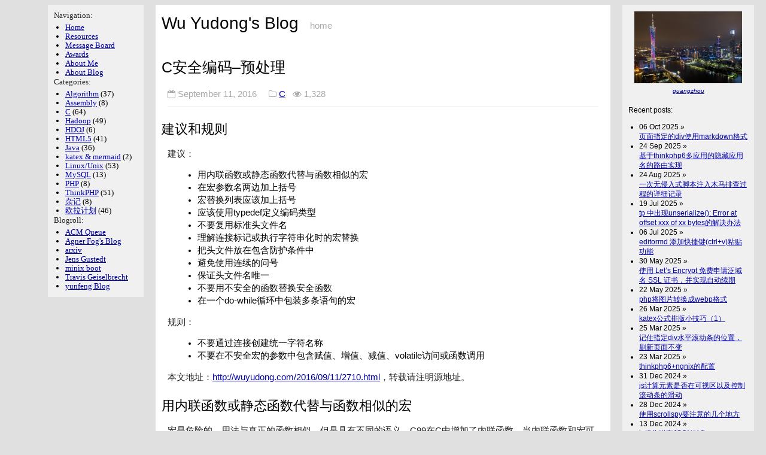

--- FILE ---
content_type: text/html; charset=UTF-8
request_url: http://wuyudong.com/2016/09/11/2710.html
body_size: 9686
content:
 <!DOCTYPE html>
<html><head>
        <meta charset="utf-8">
        <meta http-equiv="X-UA-Compatible" content="IE=edge,chrome=1">
        <title>Wu Yudong&#039;s Blog &raquo; C安全编码&#8211;预处理</title>
        <meta name="viewport" content="width=device-width">
	<meta name="description" content="吴宇栋的个人网站">
	<meta name="keywords" content="blog">
                <script type="text/javascript" src="http://wuyudong.com/wp-content/themes/Minimal/js/highlight.pack.js"></script> 
                <script>hljs.initHighlightingOnLoad();</script>
		<link rel="stylesheet" type="text/css" href="http://wuyudong.com/wp-content/themes/Minimal/vs.css" />
        <!-- syntax highlighting CSS -->
		<!--<link rel="stylesheet" type="text/css" href="http://wuyudong.com/wp-content/themes/Minimal/syntax.css" />-->
 <!--<link rel="stylesheet" type="text/css" href="http://wuyudong.com/wp-content/themes/Minimal/style.css" />-->
        <!-- Custom CSS -->
        <link rel="stylesheet" type="text/css" href="http://wuyudong.com/wp-content/themes/Minimal/main.css" />

		<link rel="stylesheet" href="http://wuyudong.com/wp-content/themes/Minimal/font-awesome-4.7.0/css/font-awesome.min.css">
    </head>

    <body>

	<div class="page">
	
			<div class="nav">
	<p class="navhdr">Navigation:</p>
	<ul style="padding-left:18px">
		<li class=""><a title="首页" href="http://wuyudong.com/">Home</a></li>
        <li class="page_item page-item-75"><a href="http://wuyudong.com/pdf">Resources</a></li>
<li class="page_item page-item-77"><a href="http://wuyudong.com/talk">Message Board</a></li>
<li class="page_item page-item-853"><a href="http://wuyudong.com/donate">Awards</a></li>
<li class="page_item page-item-71"><a href="http://wuyudong.com/about">About Me</a></li>
<li class="page_item page-item-2509"><a href="http://wuyudong.com/about-this-site">About Blog</a></li>
	</ul>
  
	  <p class="navhdr">Categories:</p>
	  <ul style="padding-left:18px">
	  
				<li class="cat-item cat-item-31"><a href="http://wuyudong.com/category/algorithm">Algorithm</a> (37)
</li>
	<li class="cat-item cat-item-313"><a href="http://wuyudong.com/category/assembly">Assembly</a> (8)
</li>
	<li class="cat-item cat-item-85"><a href="http://wuyudong.com/category/c">C</a> (64)
</li>
	<li class="cat-item cat-item-5"><a href="http://wuyudong.com/category/hadoop">Hadoop</a> (49)
</li>
	<li class="cat-item cat-item-440"><a href="http://wuyudong.com/category/hdoj">HDOJ</a> (6)
</li>
	<li class="cat-item cat-item-427"><a href="http://wuyudong.com/category/html5">HTML5</a> (41)
</li>
	<li class="cat-item cat-item-27"><a href="http://wuyudong.com/category/java">Java</a> (36)
</li>
	<li class="cat-item cat-item-467"><a href="http://wuyudong.com/category/katex-mermaid">katex &amp; mermaid</a> (2)
</li>
	<li class="cat-item cat-item-8"><a href="http://wuyudong.com/category/unix">Linux/Unix</a> (53)
</li>
	<li class="cat-item cat-item-414"><a href="http://wuyudong.com/category/mysql">MySQL</a> (13)
</li>
	<li class="cat-item cat-item-410"><a href="http://wuyudong.com/category/php">PHP</a> (8)
</li>
	<li class="cat-item cat-item-432"><a href="http://wuyudong.com/category/thinkphp">ThinkPHP</a> (51)
</li>
	<li class="cat-item cat-item-1"><a href="http://wuyudong.com/category/something">杂记</a> (8)
</li>
	<li class="cat-item cat-item-442"><a href="http://wuyudong.com/category/%e6%ac%a7%e6%8b%89%e8%ae%a1%e5%88%92">欧拉计划</a> (46)
</li>
	</ul>
		<p class="navhdr">Blogroll:</p>
		<ul style="padding-left:18px">
		
		       <li><a href="http://queue.acm.org/" rel="noopener" target="_blank">ACM Queue</a></li>
<li><a href="http://www.agner.org/optimize/?e=0,36#manuals" rel="noopener" target="_blank">Agner Fog&#039;s Blog</a></li>
<li><a href="http://arxiv.org/" rel="noopener" target="_blank">arxiv</a></li>
<li><a href="https://gustedt.wordpress.com/" rel="noopener" target="_blank">Jens Gustedt</a></li>
<li><a href="http://www.os-forum.com/minix/boot/" rel="noopener" target="_blank">minix boot</a></li>
<li><a href="http://www.tkgeisel.com/" rel="noopener" target="_blank">Travis Geiselbrecht</a></li>
<li><a href="http://blog.codingnow.com/" rel="noopener" target="_blank">yunfeng Blog</a></li>
   
		</ul>

	</div>

	<div class="recent">
		<!-- (this is for the blog) recent books: -->

		<center><a href="/systems-performance-2nd-edition-book.html"><img src="https://bj.bcebos.com/bjh-pixel/1702969462398050461_10_ainote_new.jpg" width="180"></a><br><font size="-2"><i><a href="/systems-performance-2nd-edition-book.html">guangzhou</a></i></font></center>

		<!-- <center><a href="/bpf-performance-tools-book.html"><img src="https://www.brendangregg.com/Photos/Shanghai/half_shanghai04.jpg" width="180"></a><br><font size="-2"><i><a href="/bpf-performance-tools-book.html">shanghai</a></i></font></center>  -->

		<br>


		Recent posts:<br>
		<ul style="padding-left:18px">
								<li> 06 Oct 2025  &raquo;<br>
				<a href="http://wuyudong.com/2025/10/06/3413.html">页面指定的div使用markdown格式</a></li>
				
			
		    				<li> 24 Sep 2025  &raquo;<br>
				<a href="http://wuyudong.com/2025/09/24/3412.html">基于thinkphp6多应用的隐藏应用名的路由实现</a></li>
				
			
		    				<li> 24 Aug 2025  &raquo;<br>
				<a href="http://wuyudong.com/2025/08/24/3407.html">一次无侵入式脚本注入木马排查过程的详细记录</a></li>
				
			
		    				<li> 19 Jul 2025  &raquo;<br>
				<a href="http://wuyudong.com/2025/07/19/3406.html">tp 中出现unserialize(): Error at offset xxx of xx bytes的解决办法</a></li>
				
			
		    				<li> 06 Jul 2025  &raquo;<br>
				<a href="http://wuyudong.com/2025/07/06/3405.html">editormd 添加快捷键(ctrl+v)粘贴功能</a></li>
				
			
		    				<li> 30 May 2025  &raquo;<br>
				<a href="http://wuyudong.com/2025/05/30/3404.html">使用 Let’s Encrypt 免费申请泛域名 SSL 证书，并实现自动续期</a></li>
				
			
		    				<li> 22 May 2025  &raquo;<br>
				<a href="http://wuyudong.com/2025/05/22/3403.html">php将图片转换成webp格式</a></li>
				
			
		    				<li> 26 Mar 2025  &raquo;<br>
				<a href="http://wuyudong.com/2025/03/26/3397.html">katex公式排版小技巧（1）</a></li>
				
			
		    				<li> 25 Mar 2025  &raquo;<br>
				<a href="http://wuyudong.com/2025/03/25/3398.html">记住指定div水平滚动条的位置，刷新页面不变</a></li>
				
			
		    				<li> 23 Mar 2025  &raquo;<br>
				<a href="http://wuyudong.com/2025/03/23/3395.html">thinkphp6+ngnix的配置</a></li>
				
			
		    				<li> 31 Dec 2024  &raquo;<br>
				<a href="http://wuyudong.com/2024/12/31/3393.html">js计算元素是否在可视区以及控制滚动条的滑动</a></li>
				
			
		    				<li> 28 Dec 2024  &raquo;<br>
				<a href="http://wuyudong.com/2024/12/28/3392.html">使用scrollspy要注意的几个地方</a></li>
				
			
		    				<li> 13 Dec 2024  &raquo;<br>
				<a href="http://wuyudong.com/2024/12/13/3390.html">js操作嵌套JSON对象</a></li>
				
			
		    				<li> 10 Dec 2024  &raquo;<br>
				<a href="http://wuyudong.com/2024/12/10/3388.html">jquery修改带有!important的样式属性</a></li>
				
			
		    				<li> 09 Dec 2024  &raquo;<br>
				<a href="http://wuyudong.com/2024/12/09/3387.html">实时获取editormd编辑器的字符数和行数并进行统计</a></li>
				
			
		    				<li> 23 Apr 2024  &raquo;<br>
				<a href="http://wuyudong.com/2024/04/23/3386.html">css3 实现鼠标放到一个div上显示出另一个隐藏的div</a></li>
				
			
		    				<li> 18 Mar 2024  &raquo;<br>
				<a href="http://wuyudong.com/2024/03/18/3385.html">一种基于thinkphp内置标签的页面自适应的实现方法</a></li>
				
			
		    				<li> 14 Nov 2022  &raquo;<br>
				<a href="http://wuyudong.com/2022/11/14/3383.html">tp6中使用助手函数config相比tp5的调整</a></li>
				
			
		    				<li> 06 Oct 2022  &raquo;<br>
				<a href="http://wuyudong.com/2022/10/06/3382.html">thinkphp使用volist索引输出一维数组</a></li>
				
			
		    				<li> 05 Oct 2022  &raquo;<br>
				<a href="http://wuyudong.com/2022/10/05/3380.html">thinkphp实现搜索关键字前端高亮显示</a></li>
				
			
		     
			  
		</ul>
		
		
		
	<a href="/">Blog index</a><br>
	<a href="http://wuyudong.com/about-this-site">About</a><br>
	<a href="">RSS</a><br>
<!--
	<br><center><a href="https://www.usenix.org/conference/lisa18"><img src="https://www.usenix.org/sites/default/files/lisa18_banner_join-me.png" width=180></a><br><font size=-2><i>I am program co-chair for LISA 2018</i></font></center>
-->
	</div> 
<!------文章页面------------->
<!--
<link rel="stylesheet" type="text/css" href="https://cdnjs.cloudflare.com/ajax/libs/social-share.js/1.0.16/css/share.min.css">

<script type="text/javascript" src="https://cdnjs.cloudflare.com/ajax/libs/social-share.js/1.0.16/js/social-share.min.js"></script>


<script>
var $config = {
url                 : '', // 网址，默认使用 window.location.href
source              : '', // 来源（QQ空间会用到）, 默认读取head标签：<meta name="site" content="http://overtrue" />
title               : '', // 标题，默认读取 document.title 或者 <meta name="title" content="share.js" />
origin              : '', // 分享 @ 相关 twitter 账号
description         : '', // 描述, 默认读取head标签：<meta name="description" content="PHP弱类型的实现原理分析" />
image               : '', // 图片, 默认取网页中第一个img标签
sites               : ['qzone', 'qq', 'weibo','wechat', 'douban'], // 启用的站点
disabled            : ['google', 'facebook', 'twitter'], // 禁用的站点
wechatQrcodeTitle   : '微信扫一扫：分享', // 微信二维码提示文字
wechatQrcodeHelper  : '<p>微信里点“发现”，扫一下</p><p>二维码便可将本文分享至朋友圈。</p>'
};

socialShare('.social-share-cs', $config);

</script>
-->
<!--
<p class="content-nav" align="center">

  « <a href="http://wuyudong.com/2016/09/10/2696.html" rel="prev">段的概念与段寄存器</a> | 

<a href="http://wuyudong.com/">返回首页</a> 
   | <a href="http://wuyudong.com/2016/09/11/2713.html" rel="next">C安全编码&#8211;整数理解</a> » </p>
-->
<div class="site">
	<div class="header">
           <h1 class="title"><a href="http://wuyudong.com/">Wu Yudong&#039;s Blog</a></h1>
			<a class="extra" href="http://wuyudong.com/">home</a>
    </div>
<h2 class="big">C安全编码&#8211;预处理</h2>
<p class="meta"> <!--<i class="fa fa-user-o"></i> Wu Yudong &nbsp;&nbsp;--> <i class="fa fa-calendar-o"></i> September 11, 2016 &nbsp; &nbsp; <i class="fa fa-folder-o"></i> <a href="http://wuyudong.com/category/c" rel="category tag">C</a>&nbsp;&nbsp; <i class="fa fa-eye"></i> 1,328&nbsp; &nbsp; </p>

<!--
<div class="copyright">
<ul>
<li>作者：<a href="http://wuyudong.com">Wu Yudong&#039;s Blog</a></li>
<li>本文地址：<a href="http://wuyudong.com/2016/09/11/2710.html">http://wuyudong.com/2016/09/11/2710.html</a></li>
<li>本文版权归作者所有，欢迎转载，转载请注明出处.</li>
</ul>
</div>
-->
<div class="post">
	<h2>建议和规则</h2>
<p>建议：</p>
<ul>
<li>用内联函数或静态函数代替与函数相似的宏</li>
<li>在宏参数名两边加上括号</li>
<li>宏替换列表应该加上括号</li>
<li>应该使用typedef定义编码类型</li>
<li>不要复用标准头文件名</li>
<li>理解连接标记或执行字符串化时的宏替换</li>
<li>把头文件放在包含防护条件中</li>
<li>避免使用连续的问号</li>
<li>保证头文件名唯一</li>
<li>不要用不安全的函数替换安全函数</li>
<li>在一个do-while循环中包装多条语句的宏</li>
</ul>
<p>规则：</p>
<ul>
<li>不要通过连接创建统一字符名称</li>
<li>不要在不安全宏的参数中包含赋值、增值、减值、volatile访问或函数调用</li>
</ul>
<p>本文地址：<a href="http://wuyudong.com/2016/09/11/2710.html" target="_blank">http://wuyudong.com/2016/09/11/2710.html</a>，转载请注明源地址。</p>
<h2>用内联函数或静态函数代替与函数相似的宏</h2>
<p>宏是危险的，用法与真正的函数相似，但是具有不同的语义。C99在C中增加了内联函数，当内联函数和宏可以互换使用时，应该优先选择内联函数，内联替换并不是文本替换，也没有创建函数，决定一个函数是否为内联函数是一个底层的优化细节，编译器应该不依赖程序换做出这个决定，是否使用内联函数取决于目标编译器对它们的支持，它们对系统性能特征所产生的影响以及可移植性问题，静态函数常常具有与内联函数相同的优点。</p>
<p>下面的例子中，当传递给CUBE宏的参数是一个具有副作用的表达式时，这个宏就具有未定义的行为。</p>
<p>代码1：</p>
<div class="cnblogs_code">
<pre>#define CUBE(x) ((x) * (x) * (x))
<span style="color: #339966;">/*...*/</span>
int i = 2;
int a = 81 / CUBE(++i);</pre>
</div>
<p>在这个例子中，a的初始化表达式展开为: int a = 81/((++i) * (++i) * (++i));</p>
<p>解决方案：</p>
<div class="cnblogs_code">
<pre>inline int cube(int x)
{
    return x * x *x;
}
<span style="color: #339966;">/*...*/</span>
int i = 2;
int a = 81 / cube(++i);</pre>
</div>
<p>代码2：</p>
<div class="cnblogs_code">
<pre>#include&lt;stdio.h&gt;
size_t count = 0;
#define EXEC_BUMP(func) (func(), ++count)
void g(void) {
    printf("Called g, count = %zu.\n", count);
}
void aFunc(void) {
    size_t count = 0;
    while(count++ &lt;10) {
        EXEC_BUMP(g);
    }
}
int main(void){
    aFunc();
    return 0;
}</pre>
</div>
<p>运行结果：</p>
<p><img decoding="async" src="http://images.cnitblog.com/i/617081/201406/291007153514963.jpg" alt="" /></p>
<p>解决方案：</p>
<div class="cnblogs_code">
<pre>#include&lt;stdio.h&gt;
size_t count = 0;
void g(void) {
    printf("Called g, count = %zu.\n", count);
}
typedef void(*exec_func)(void);
inline void exec_bump(exec_func f) {
    f();
    ++count;
}
void aFunc(void) {
    size_t count = 0;
    while(count++ &lt;10) {
        exec_bump(g);
    }
}
int main(void){
    aFunc();
    return 0;
}</pre>
</div>
<p>运行结果：</p>
<p><img decoding="async" src="http://images.cnitblog.com/i/617081/201406/291014142422603.jpg" alt="" /></p>
<p>和函数不同，宏的执行可以是交错的，两个宏单独执行时无害，但是它们在同一个表达式中组合在一起时可能导致未定义的行为：</p>
<p>代码3：</p>
<div class="cnblogs_code">
<pre>#define F(x) (++operations, ++calls_to_F, 2 * x)
#define G(x) (++operations, ++calls_to_G, x + 1)
<span style="color: #339966;">/*...*/</span>
y = F(x) + G(x);</pre>
</div>
<p>operations变量在同一个表达式中读取并修改了2次，因此按照某种顺序，可能会接收到错误的值</p>
<p>解决方案：</p>
<div class="cnblogs_code">
<pre>inline int f(int x) {
    ++operations;
    ++calls_to_f;
    return 2 * x;
}
inline int g(int x) {
    ++operations;
    ++calls_to_f;
    return 1 + x;
}
<span style="color: #339966;">/*...*/</span>
y = f(x) + g(x);</pre>
</div>
<h2>在宏参数名两边加上括号</h2>
<p>代码1：</p>
<div class="cnblogs_code">
<pre>#define CUBE(I) (I * I * I)
int a = 81 / CUBE(2 + 1)</pre>
</div>
<p>被展开为: int a = 81 / (2 + 1 * 2 + 1 * 2 + 1);</p>
<p>解决方案：</p>
<div class="cnblogs_code">
<pre>#define CUBE(I) ((I) * (I) * (I))
int a = 81 / CUBE(2 + 1)</pre>
</div>
<p>例外:当替换文本中的参数名由逗号分隔时，不管实际参数如何复杂，不需要对宏参数加上括号，因为逗号操作符的优先级低于其他任何操作符</p>
<div class="cnblogs_code">
<pre>#define FOO(a, b, c)   bar(a, b, c)
<span style="color: #339966;">/*...*/</span>
FOO(arg1, arg2, arg3);</pre>
</div>
<h2>宏替换列表应该加上括号</h2>
<p>宏替换列表应该加上括号,以保护表达式中所有优先级较低的操作符</p>
<p>代码1：</p>
<div class="cnblogs_code">
<pre>#define CUBE(X) (X) * (X) * (X)
int i = 3;
int a = 81 / CUBE(i);
<span style="color: #339966;">//被展开为： int a = 81 / i * i * i</span></pre>
</div>
<p>解决方案：</p>
<div class="cnblogs_code">
<pre>#define CUBE(X) ((X) * (X) * (X))
int i = 3;
int a = 81 / CUBE(i);</pre>
</div>
<p>这个方案最好实现为内联函数</p>
<h2>应该使用typedef定义编码类型</h2>
<p>如果需要对类型进行编码，应该使用类型定义（typedef）而不是宏定义（#define）。类型定义遵循作用域规则，而宏定义却不遵循</p>
<p>代码1：</p>
<div class="cnblogs_code">
<pre>#define cstring char *
cstring s1, s2;</pre>
</div>
<p>其中s1声明为char *，s2声明为char</p>
<p>解决方案：</p>
<div class="cnblogs_code">
<pre>typedef char * cstring;
cstring s1, s2;</pre>
</div>
<h2> 不要复用标准头文件名</h2>
<p>如果一个文件与标准头文件同名。并且位于包含源文件的搜索路径中，其行为是未定义的</p>
<p>建议：不要复用标准头文件名、系统特定的头文件名或其他的头文件名</p>
<h2>把头文件放在包含防护条件中</h2>
<p>防止头文件没多次包含或是忘记包含，通过一种简单的技巧：每个头文件应该用#define指令定义一个符号，表示已经被包含，然后整个头文件出现在一个包含防护条件中：</p>
<div class="cnblogs_code">
<pre>#ifndef HEADER_H
#define HEADER_H
<span style="color: #339966;">/*....header的内容*/</span>
#endif</pre>
</div>
<h2>避免使用连续的问号</h2>
<p>两个连续的问号表示一个三字符序列，据C99标准，在一个源文件中，下列这些3个字符的连续出现被对应的单个字符所替换</p>
<table border="0">
<tbody>
<tr>
<td>??=</td>
<td>#</td>
<td>??)</td>
<td>]</td>
<td>??!</td>
<td>|</td>
</tr>
<tr>
<td>??(</td>
<td>[</td>
<td>??&#8217;</td>
<td>^</td>
<td>??&gt;</td>
<td>}</td>
</tr>
<tr>
<td>??/</td>
<td>\</td>
<td>??&lt;</td>
<td>{</td>
<td>??-</td>
<td>~</td>
</tr>
</tbody>
</table>
<p>代码1：</p>
<div class="cnblogs_code">
<pre><span style="color: #339966;">//what is the value of a now ??/</span>
a++;</pre>
</div>
<p>由于??/等价于\，a++相当于被注释掉</p>
<p>解决方案：</p>
<div class="cnblogs_code">
<pre><span style="color: #339966;">//what is the value of a now? ?/</span>
a++;</pre>
</div>
<h2>保证头文件名唯一</h2>
<ul>
<li>文件名中只有前8个字符保证是唯一的</li>
<li>文件名中的点号后面只有1个非数字字符</li>
<li>文件名中字符的大小写并不保证是区分的</li>
</ul>
<p>代码1：</p>
<div class="cnblogs_code">
<pre>#include&lt;stdio.h&gt;
#include “Library.h”
#include "library.h"
#include "utilities_math.h"
#include "utilities_physics.h"
#include "my_library.h"</pre>
</div>
<p>Library.h和library.h可能表示同一个文件，并不清楚utilities_math和utilities_physics能否进行区分</p>
<p>解决方案:</p>
<div class="cnblogs_code">
<pre>#include&lt;stdio.h&gt;
#include “Lib_main.h”
#include "lib_2.h"
#include "util_math.h"
#include "util_physics.h"
#include "my_library.h"</pre>
</div>
<h2>不要用不安全的函数替换安全函数</h2>
<p>宏经常用于修补现有的代码，用一个标识符对另一个标识符进行全局替换，但是这种做法存在一些风险，当一个函数被一个不够安全的函数替换时，这种做法就显得特别的危险</p>
<p>代码：</p>
<div class="cnblogs_code">
<pre>#define vsnprintf(buf, size, fmt, list) \
    vsprintf(buf, fmt, list)</pre>
</div>
<p>vsprintf函数并不会检查边界，因此size参数将被丢弃，在使用不信任的数据的时候可能会导致潜在的缓冲区溢出问题</p>
<p>解决方案：</p>
<div class="cnblogs_code">
<pre>#include&lt;stdio.h&gt;
#ifndef __USE_ISOC99
    /* 重新实现 vsnprintf()*/
    #include "my_stdio.h"
#endif</pre>
</div>
<p>在一个do-while循环中包装多条语句的宏</p>
<p>参见《<strong><a id="cb_post_title_url" class="postTitle2" href="http://wuyudong.com/2015/06/27/650.html" target="_blank">C语言中do&#8230;while(0)用法小结</a></strong>》</p>
<h2>参考资料</h2>
<p>《C安全编码标准》</p>

<!--
 <div id="MySignature">
                          <p>作者：<a href="http://wuyudong.com">Wu Yudong&#039;s Blog</a></p>
                          <p>出处：<a href="http://wuyudong.com/2016/09/11/2710.html">http://wuyudong.com/2016/09/11/2710.html</a></p>
                          <p>本文版权归作者所有，欢迎转载，在文章页面明显位置给出原文链接，否则保留追究法律责任的权利.</p>
                          <p>如果觉得本文对您有帮助，可以对作者进行小额<a href="http://wuyudong.com/donate" target="_blank">【赞助】</a></p>
                        </div>
-->
</div>

<!-- 
<hr style="color:#aaa">
-->
<!-- 
<p class="postmassage" style="color: #aaa; text-align:right">
wuyudong Post on September 11, 2016 14:48:59
</p>
-->
<div class="social-share"></div>
<div>        
<div style="padding: 0px 0; margin: 20px auto; width: 90%; text-align: center">
  <div><p style="color:#aaa">如果文章对您有帮助，欢迎点击下方按钮打赏作者</p></div>
  <button id="rewardButton" ,="" disable="enable" onclick="var qr = document.getElementById('QR'); if (qr.style.display === 'none') {qr.style.display='block';} else {qr.style.display='none'}" style="cursor: pointer; border: 0; outline: 0; border-radius: 100%; padding: 0; margin: 0; letter-spacing: normal; text-transform: none; text-indent: 0px; text-shadow: none">
<span onmouseover="this.style.color='rgb(236,96,0)';this.style.background='rgb(204,204,204)'" onmouseout="this.style.color='#fff';this.style.background='rgb(236,96,0)'" style="display: inline-block; width: 50px; height: 50px; border-radius: 100%; color: rgb(255, 255, 255); font-style: normal; font-variant: normal; font-weight: 400; font-stretch: normal; font-size: 25px; line-height: 55px; font-family: microsofty; background: rgb(236, 96, 0);">赏</span>
  </button>
  <div id="QR" style="display: none;">
    
      <div id="wechat" style="display: inline-block">
        <a href="http://wuyudong.com/wp-content/uploads/2016/09/wechatnone.jpg" class="fancybox" rel="group"><img id="wechat_qr" src="http://wuyudong.com/wp-content/uploads/2016/09/wechatnone.jpg" alt="Diting0x WeChat Pay" style="width: 200px; max-width: 100%; display: inline-block"></a>
        <p>微信打赏</p>
      </div>
    
    
  </div>
</div>
</div>


<div id="comments-title">
    <h3 class="comments-header">Comments</h3>
</div>



<div class="messagebox">
	No comments yet.
</div>


<div id="respond">
	<form id="commentform"
		action="http://wuyudong.com/wp-comments-post.php"
		method="post">

				<a rel="nofollow" id="cancel-comment-reply-link" href="/2016/09/11/2710.html#respond" style="display:none;">Cancel reply</a>		
		<!-- 评论框信息 comment info -->
				
		<div id="author_info">
			<div class="row" style="margin-top:5px">
				<input type="text" name="author" id="author" class="textfield"
					value="" size="24" tabindex="1" />
				<label for="author" class="small">
					Name (required)
				</label>
			</div>
		
			<div class="row" style="margin-top:5px">
				<input type="text" name="email" id="email" class="textfield"
					value="" size="24"
					tabindex="2" /> <label for="email" class="small">
					E-Mail (will not be published) (required)
				</label>
			</div>



			<div class="row" style="margin-top:5px">
				<input type="text" name="url" id="url" class="textfield"
					value="" size="24" tabindex="3" />
				<label for="url" class="small">
					Website
				</label>
			</div>
			<div class="row" style="margin-top:5px">
				<label for="url" class="small">
					6 + 1 =
				</label>
				<input type="text" name="verify" id="url" class="textfield" style="width:2%"
					value="" size="24" tabindex="3" />
			     To verify that you are human, please fill in "七"(required)
			</div>
		</div>

		
		
		<!-- comment input -->
		<div class="row" style="margin-top:5px">
			<textarea name="comment" id="comment" tabindex="4" rows="8" cols="40"></textarea>
		</div>

		<!-- comment submit and rss -->
		<div id="submitbox" style="margin-top:5px">

			<input name="submit" type="submit" id="submit" class="button"
				tabindex="5" value="Submit Comment" />
						<input type="hidden" name="comment_post_ID"
				value="2710" />
			<div class="fixed"></div>
		</div>

				<input type='hidden' name='comment_post_ID' value='2710' id='comment_post_ID' />
<input type='hidden' name='comment_parent' id='comment_parent' value='0' />
		
		<p style="display: none;"><input type="hidden" id="akismet_comment_nonce" name="akismet_comment_nonce" value="16d3f2e48a" /></p><p style="display: none !important;" class="akismet-fields-container" data-prefix="ak_"><label>&#916;<textarea name="ak_hp_textarea" cols="45" rows="8" maxlength="100"></textarea></label><input type="hidden" id="ak_js_1" name="ak_js" value="52"/><script>document.getElementById( "ak_js_1" ).setAttribute( "value", ( new Date() ).getTime() );</script></p>
	</form>
</div>





        

<!-- 返回顶部 -->
<img alt="Top_arrow" id="top_arrow" class="top_arrow" src="http://wuyudong.com/wp-content/uploads/2015/09/top_arrow.png" style="display: none; cursor: pointer; color: #666;">

<script type='text/javascript'>
    backTop=function (btnId){
        var btn=document.getElementById(btnId);
        var d=document.documentElement;
        var b=document.body;
        window.onscroll=set;
        btn.onclick=function (){
            btn.style.display="none";
            window.onscroll=null;
            this.timer=setInterval(function(){
                d.scrollTop-=Math.ceil((d.scrollTop+b.scrollTop)*0.1);
                b.scrollTop-=Math.ceil((d.scrollTop+b.scrollTop)*0.1);
                if((d.scrollTop+b.scrollTop)==0) clearInterval(btn.timer,window.onscroll=set);
            },10);
        };
        function set(){btn.style.display=(d.scrollTop+b.scrollTop>100)?'block':"none"}
    };
    backTop('top_arrow');

    //复制自带版权信息
    document.body.addEventListener('copy', function (e) {
        if (window.getSelection().toString() && window.getSelection().toString().length > 42) {
            setClipboardText(e);
        }
    });

    function setClipboardText(event) {
        var clipboardData = event.clipboardData || window.clipboardData;
        var author = $(".post_author").text();
        if (clipboardData) {
            event.preventDefault();
            var htmlData = ''
                + window.getSelection().toString();
                + '<br><br>作者：Wu Yudong<br>'
                + '链接：' + window.location.href + '<br>'
                + '来源：吴宇栋的个人网站<br>'
                + '著作权归作者所有。商业转载请联系作者获得授权，非商业转载请注明出处。<br>';

            var textData = ''
                + window.getSelection().toString()
                + '\n\n作者：Wu Yudong\n'
                + '链接：' + window.location.href + '\n'
                + '来源：吴宇栋的个人网站\n'
                + '著作权归作者所有。商业转载请联系作者获得授权，非商业转载请注明出处。\n';

            clipboardData.setData('text/html', htmlData);
            clipboardData.setData('text/plain',textData);
        }
    }
</script>
<!-- 返回顶部END -->
  <div class="footer">
            <div class="contact">
                Copyright &#169; 2015 - 2025  Wu Yudong's &nbsp;blog. All &nbsp;rights &nbsp;reserved. Themed by Wu Yudong
<!--
<script language="javascript" type="text/javascript" src="http://js.users.51.la/19018744.js"></script>
<noscript><a href="http://www.51.la/?19018744" target="_blank"><img alt="&#x6211;&#x8981;&#x5566;&#x514D;&#x8D39;&#x7EDF;&#x8BA1;" src="http://img.users.51.la/19018744.asp" style="border:none" /></a></noscript>
-->
	<!--<br><a href="http://www.wuyudong/about">About this blog</a> -->
            </div>
			<div id="admin">
					<li><a href="http://wuyudong.com/wp-login.php?action=register">注册</a></li>					<li>&nbsp; &nbsp;<a href="http://wuyudong.com/wp-login.php">登录</a></li>
			</div>
          </div>

  </div>

</body>
</html>
	</div>